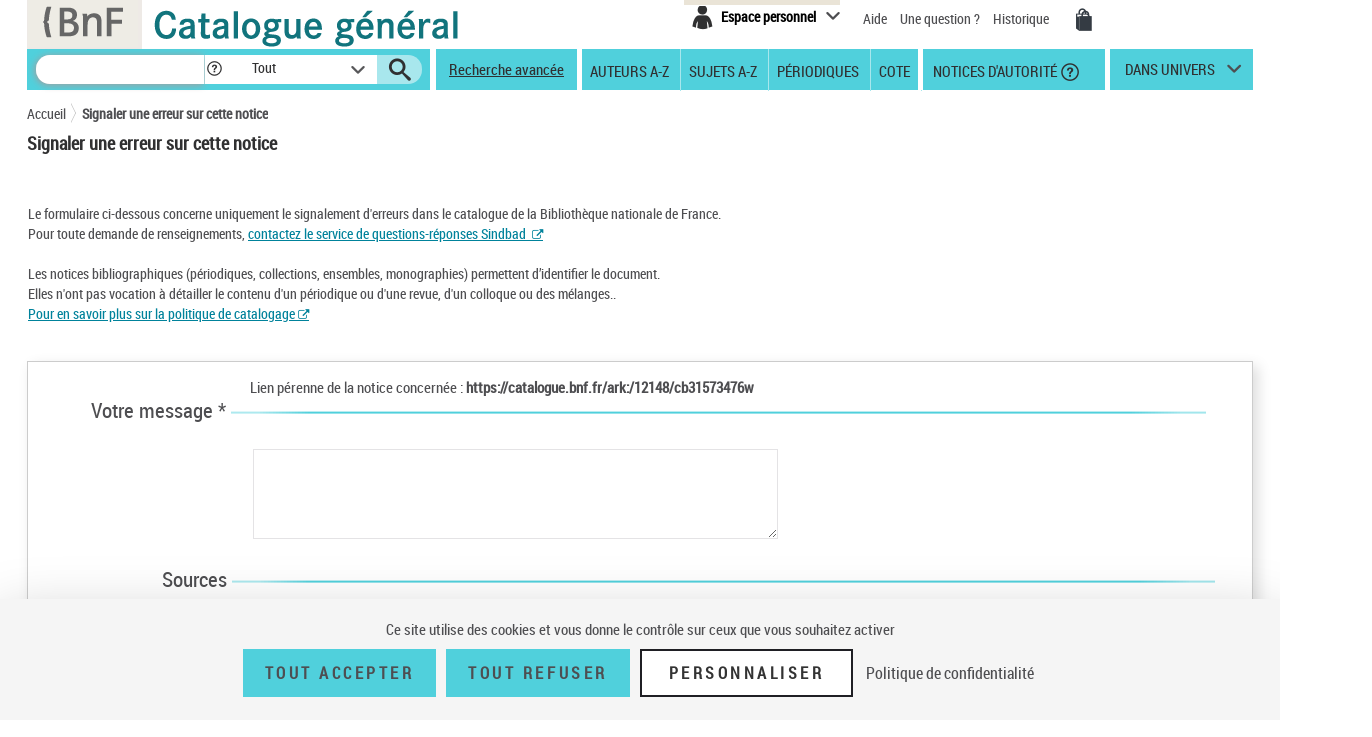

--- FILE ---
content_type: text/html;charset=utf-8
request_url: https://catalogue.bnf.fr/enrichirRectifierNotice.do?typeNoticeRectification=bib&typeNotice=M&dateNotice=1952&typeNoticecomplet=monographie&urlArk=https://catalogue.bnf.fr/ark:/12148/cb31573476w&typeDoc=texte%20imprim%EF%BF%BD%EF%BF%BD
body_size: 11409
content:





<!DOCTYPE html>
<html xmlns="http://www.w3.org/1999/xhtml" lang="fr">
	<head>
		




        <script type="text/javascript" src="/struts/js/base/jquery-2.2.4.min.js"></script>
        <!-- script type="text/javascript" src="/struts/js/base/core.min.js?s2j=4.0.1"></script -->
<script type="text/javascript" src="/struts/js/plugins/jquery.subscribe.min.js?s2j=4.0.1"></script>

<script type="text/javascript" src="/struts/js/struts2/jquery.struts2.min.js?s2j=4.0.1"></script>

<script type="text/javascript">
    $(function () {
        jQuery.struts2_jquery.version = "4.0.1";
        jQuery.scriptPath = "/struts/";
        jQuery.ajaxSettings.traditional = true;

        jQuery.ajaxSetup({
            cache: false
        });

        jQuery.struts2_jquery.require("js/struts2/jquery.ui.struts2.min.js?s2j=4.0.1");

    });
</script>

    <link id="jquery_theme_link" rel="stylesheet"
          href="/struts/themes/smoothness/jquery-ui.css?s2j=4.0.1" type="text/css"/>

		


<meta http-equiv="Content-Type" content="text/html; charset=UTF-8" />
<meta http-equiv="X-UA-Compatible" content="IE=edge" />
<meta name="viewport" content="width=device-width, initial-scale=1">
<link rel="stylesheet" type="text/css" href="/styles/bootstrap.min.css" media="all" />
<link rel="stylesheet" type="text/css" href="/styles/fonts/pictos.css" media="all" />
<link rel="stylesheet" type="text/css" href="/styles/fonts/fonts.css" media="all" />
<link rel="stylesheet" type="text/css" href="/styles/jquery.qtip.min.css" media="all" />
<link rel="stylesheet" type="text/css" href="/styles/catagen.css" media="all" />
<link rel="stylesheet" href="/styles/select2/select2.css"  />

<script type="text/javascript" src="/js/jquery.cookieBar.js"></script>

<!--[if IE]>
<link rel="stylesheet" type="text/css" href="/styles/catagen-ie.css" media="all" />
    <![endif]-->
<script type="text/javascript" src="/js/select2/select2.js"></script>

	

		
	<script type="text/javascript" src="/js/verovio-toolkit-3.10.0.min.js"></script>




	 
	<script type="text/javascript" src="/js/tacBnF.js" ></script>
	
	<script type="text/javascript">
	// TLA #51411 29/04/21
	// En dur pour test NNB=45164822 => OK
	/* La variable est en dur dans AFF_HTML.xsl pour test => OK
	   puis dans IXMsru_AFF.xsl en fonction contenu 522$p
	*/
	
	///////////////////////////
    /* Some global variables */
    ///////////////////////////
    var vrvToolkit = new verovio.toolkit();
    var zoom = 50;
    var pageHeight = 2970;
    var pageWidth =  2100;
    
	function setOptions() {
        //////////////////////////////////////////////////////////////
        /* Adjust the height and width according to the window size */
        //////////////////////////////////////////////////////////////
        
        // Attention ce n'est pas fixe !
        // console.log($(document).height());
        
        // En dur 60 000 c'est le max 
        // Sinon [Error] Parameter value 62156 for 'pageHeight' out of bounds; default is 2970, minimum 100, and maximum 60000
        // pageHeight = $(document).height() * 100 / zoom ;
        // C'est juste un Warning
        pageHeight = 60000;
        
        // console.log($(window).width()); 	=> 1 903, je ne sais pas d'où cela vient !
        
        pageWidth = $(window).width() * 100 / zoom ;
        // console.log(pageWidth);			=> 3 806, quand j'inspecte l'élément svg j'ai width="1 903 px" sûrement dû au zoom
        
        // 17/05/21 - Pour ne pas déborder
        // De façon empirique sous Firebug avec width=880px ça passe => 2x880=1760
        // pageWidth = 1760;
        // 9/06/21 pour avoir le même width pour la balise svg que dans le RISM cad 1050px
        pageWidth = 2100;
        
        
		// TLA : en entrée format "Plaine & Easie Code Input"
		// adjustPageWidth: true Ne change rien
        options = {
					inputFrom: 'pae',
                    pageHeight: pageHeight,
                    pageWidth: pageWidth,
                    scale: zoom,
                    adjustPageHeight: true
                };
        vrvToolkit.setOptions(options);
    }
	
	function loadData(data, svg_output) {
        setOptions();
        // console.log(data);
     	var svg = vrvToolkit.renderData(data + "\n", options );
		// A-t-on des infos ? : NON
		// var getLog = vrvToolkit.getLog()
		// console.log(getLog);
		
		//$("#svg_output001").html(svg);
     	svg_output.html(svg);
    }
	$(document).ready(function() {
		 $('.multiple-select select').select2();
		 
		 /* Ne fonctionne pas avec des analytiques de niveau 2 par ex NNB=43550622
		 // Affichage des incipts
		 // Un peu tordu !
		 var pos = 1;
		 // La notice principale
		 var sPos = '000';
		 
		 
		 do {
			 if (window['paeIncipit' + sPos] != "") {
			 	loadData(window['paeIncipit' + sPos], $('#svg_output' + sPos));
		 	 }	
			 pos++;
			 sPos = ("0000" + pos).substr(-3);
			 // Pourquoi paeIncipit041 n'est pas définie pour NNB=39750565 sur la PFC ?
			 // pb. sûremement avec le premier cractère 522$p guillement au lieu de quote quote ! => mise en place dans xsl de replaceCharsInString()
			 // il y en a aussi un autre avant F4.B8A.
			 // Dans les autres incipits de cette NNB je n'ai pas cette anomalie !
			 console.log(sPos);
		 } while ( typeof(window['paeIncipit' + sPos]) !== 'undefined' )
		 */
		
		 // J'ai l'mpression que le - pose des pbs dans les noms de variables => n
		 // paeIncipitn1, 2 ...			Les 522$p de la notice principale
		 // paeIncipit_an1, 2 ...  		Les 522$p de l'analytique de niveau 1 a
		 // paeIncipit_a_bn1, 2 ...  	Les 522$p de l'analytique de niveau 2 a.b
			 
		// console.log("Les 522$p de la notice principale");
		var num522p = 1;
		do {	 
			if (typeof(window['paeIncipitn' + num522p]) !== 'undefined' ) {
		 		// console.log("Num522p = " + num522p);
		 		loadData(window['paeIncipitn' + num522p], $('#svg_outputn' + num522p));
		 		num522p++;
		 	}	
		} while ( typeof(window['paeIncipitn' + num522p]) !== 'undefined' )
			 
		
		// console.log("Les 522$p des analytiques de niveau 1");
		var numAnlNiv1 = 1;
		do {
			num522p = 1;
			do {	 
				if (typeof(window['paeIncipit_' + numAnlNiv1 + 'n' + num522p]) !== 'undefined' ) {
					if (window['paeIncipit_' + numAnlNiv1 + 'n' + num522p] != "") {
					     loadData(window['paeIncipit_' + numAnlNiv1 + 'n' + num522p], $('#svg_output_'  + numAnlNiv1 + 'n' + num522p));
					 }
					// console.log("Niv1/Num522p = " + numAnlNiv1 + '/' + num522p);
					num522p++;
				}	
			} while ( typeof(window['paeIncipit_' + numAnlNiv1 + 'n' + num522p]) !== 'undefined' )
			num522p = 1;
			numAnlNiv1++;	
			
		} while ( typeof(window['paeIncipit_' + numAnlNiv1 + 'n' + num522p]) !== 'undefined' )
			
		var nbAnalytiquesNiv1 = numAnlNiv1 - 1;	
			
		// console.log("Les 522$p des analytiques de niveau 2");
		var numAnlNiv1 = 1;
		var numAnlNiv2 = 1;
		do {
			num522p = 1;
			do {	 
				do {
					if (typeof(window['paeIncipit_' + numAnlNiv1 + '_' + numAnlNiv2 + 'n' + num522p]) !== 'undefined' ) {
						if (window['paeIncipit_' + numAnlNiv1 + '_' + numAnlNiv2 + 'n' + num522p] != "") {
						     loadData(window['paeIncipit_' + numAnlNiv1 + '_' + numAnlNiv2 + 'n' + num522p], $('#svg_output_'  + numAnlNiv1 + '_' + numAnlNiv2 + 'n' + num522p));
						 }
						// console.log("Niv1_Niv2/Num522p = " + numAnlNiv1 + '_' + numAnlNiv2 +'/' + num522p);
						num522p++;
					}
					
				// On itere sur toutes les 522$p de l'analytique de niveau 2	
				} while ( typeof(window['paeIncipit_' + numAnlNiv1 + '_' + numAnlNiv2 + 'n' + num522p]) !== 'undefined' )
					
				// Passage à l'analytique de niveau 2 suivante	
				num522p = 1;
				numAnlNiv2++;
			
			// On itere ...	
			} while ( typeof(window['paeIncipit_' + numAnlNiv1 + '_' + numAnlNiv2 + 'n' + num522p]) !== 'undefined' )
				
			// Passage à la première (numAnlNiv2 = 1) analytique de niveau 2 de l'analytique de niveau 1 suivante (numAnlNiv1++) 	
			num522p = 1;
			numAnlNiv1++;
			numAnlNiv2 = 1;
			
		// TLA #55576 12/07/21	
		} while (numAnlNiv1 <= nbAnalytiquesNiv1)	
			
	});
</script>



<link rel="icon" type="image/png" href="/images/icones/icone_CG.png" />

<!--[if IE]><link rel="shortcut icon" type="image/x-icon" href="/images/icones/favicon.ico" /><![endif]-->

<meta property="og:title" content="BnF Catalogue g&eacute;n&eacute;ral" />
<meta property="og:type" content="website" />
<meta property="og:image" content="https://catalogue.bnf.fr/images/bnf-catalogue-vignette-facebook.png" />
<meta property="og:url" content="https://catalogue.bnf.fr" />
<meta property="og:description" content="Plus de 13 millions de notices bibliographiques (imprim&eacute;s, documents sonores, ressources &eacute;lectroniques, manuscrits, objets...) et pr&egrave;s de 5 millions de notices d'autorit&eacute; (personnes, collectivit&eacute;s, &oelig;uvres, noms communs, noms g&eacute;ographiques, marques ... )" />




	 
	<script type="text/javascript" src="/js/tacBnF.js" ></script>	 


<title>
	Signaler une erreur sur cette notice | BnF Catalogue g&eacute;n&eacute;ral 
</title>


		 		 

		 <link rel="stylesheet" type="text/css" href="/styles/historique_rech.css" media="all" />
		 <link rel="stylesheet" type="text/css" href="/styles/suggestionAcquisition.css" media="all" />
		<!--<link rel="stylesheet" type="text/css" href="/styles/catagen.css" media="all" />
		<link rel="stylesheet" type="text/css" href="/styles/rech_av.css" media="all" />
		<link rel="stylesheet" type="text/css" href="/styles/rech_auteurs.css" media="all" />
		<link rel="stylesheet" type="text/css" href="/styles/rech_periodique.css" media="all" />
		<link rel="stylesheet" type="text/css" href="/styles/rech_sujets.css" media="all" />
		<link rel="stylesheet" type="text/css" href="/styles/notice.css" media="all" />   -->			
	</head>
	<body>
		<div class="container">
			<!-- Entete -->
			<a href="#main" class="evitement">Aller au contenu</a>
			<div id="header">
				








<header role="banner">
	<input type="hidden" id="modeAdcat"  value="false"/>
	<input type="hidden" id="enqueteUrlActive"  value="false"/>
	<input type="hidden" id="enqueteUrlAccueil"  value="http://ns201.askia.com/WebProd/cgi-bin/askiaext.dll?Action=StartSurvey&amp;SurveyName=3277_BnF&amp;Source=1"/>
	<input type="hidden" id="enqueteUrlRecherche"  value="http://ns201.askia.com/WebProd/cgi-bin/askiaext.dll?Action=StartSurvey&amp;SurveyName=3277_BnF&amp;Source=2"/>
	<input type="hidden" id="enqueteUrlResultat"  value="http://ns201.askia.com/WebProd/cgi-bin/askiaext.dll?Action=StartSurvey&amp;SurveyName=3277_BnF&amp;Source=3"/>
	<input type="hidden" id="enqueteUrlNotice"  value="false"/>
	
	<!-- Entete -->
	<nav aria-label="Barre du haut de page" class="row">
	

		<!-- Logos -->
		<div class="col-lg-6 conv-col-md-6">
			<table class="headerclass" role="presentation" > 
				<tr>
					<td class="colorgrey">					
				<a href="https://www.bnf.fr" target="_blank" class="lien-logo" data-toggle="tooltip" data-placement="bottom" data-title-perso="Acc&egrave;s au site de la Biblioth&egrave;que nationale de France" rel="tooltip" onclick="clickXiti('N', 'page.headerAccueil.clic.xiti.BnFLogo');" >
					<img src="/images/Logo_BNF_Web.png" alt="BnF&nbsp;(nouvelle fen&ecirc;tre)" class="logobnf"/>
				</a>					
					</td>
					<td>
					<h1>
						<a class = "retour-acceuil" href="/" data-toggle="tooltip" data-placement="bottom" data-title-perso="Retour &agrave; la page d'accueil du Catalogue g&eacute;n&eacute;ral" rel="tooltip" onclick="clickXiti('N', 'CCALogo');" >
							<img src="/images/Logo_Catalogue-general_Web.png" alt="Catalogue G&eacute;n&eacute;ral" class="logoTet" />
						</a>
					</h1>
					</td>
					<!--td>
						<a style="visibility:hidden;" href="https://achatsreproduction.bnf.fr/views/vel/mon_panier.jsf" class="pictos"><i class="icon-panier" data-icon="&#xe60a;">Mes demandes de reproduction</i></a>
					</td-->
					
				</tr>
			</table>
		</div>
		
		<!-- Menu transverse -->
		<div class="col-lg-6 conv-col-md-6-bis text-right">
			<div class="menu-transverse" >
			<ul>
			 	<!--li>
				<a target="_blank" href="https://s1.sphinxonline.net/surveyserver/s/VPCMN/BNF2023/catalogue-general.htm" class="lienAide" style="line-height:38px;color:red;" onclick="clickXiti('N', 'enquetebnf');" >
						Participez &agrave; l'enqu&ecirc;te &quot;La BnF et vous&quot;
						<span class="hors-viewport">Participez &agrave; l'enqu&ecirc;te &quot;La BnF et vous&quot;</span>
				</a>
					&nbsp;&nbsp;
				</li--> 	
				
				<li>			
					

	
<div class="espace-perso">
	<button aria-expanded="false" aria-controls="espacePerso" aria-labelledby="espacePersonnelLabel" class="espace-perso-int2"> 
		<span class="pictos">
			<i aria-hidden="true" class="icon-espace" title="Espace personnel" data-icon="&#xe60e;"></i>
		</span>
		<span id="espacePersonnelLabel" class="text">Espace personnel</span>
	</button>
	<div id="espacePerso" class="espace-perso-layer">
		<p>
		 Utilisez votre espace personnel pour :<br>
		</p>
		<ul>
			<li>		
				&nbsp;&nbsp;<strong>Réserver</strong> vos places et documents sur &nbsp;&nbsp;le site François-Mitterrand.<br>
			</li>
			<li>
				
					&nbsp;&nbsp;<strong>Réserver</strong> vos documents sur les sites &nbsp;Richelieu, Arsenal, Opéra.<br>
				
			</li>
			<li>
				&nbsp;&nbsp;<strong>Ajouter</strong> vos notices et les classer.<br>
			</li>
			
 				
				<li>
					&nbsp;&nbsp;<strong>Voir</strong> vos achats de reproductions.
				</li>
<!-- 				-->
			
		</ul>
		<form method="POST" name="auth" action="/Connecter?/enrichirRectifierNotice.do?typeNoticeRectification=bib&typeNotice=M&dateNotice=1952&typeNoticecomplet=monographie&urlArk=https://catalogue.bnf.fr/ark:/12148/cb31573476w&typeDoc=texte%20imprim%EF%BF%BD%EF%BF%BD"target="_top">
			<button role="link"
				onClick="clickXiti('A', 'connectionEspacePerso');this.form.submit();">
				Se connecter
			</button>
		</form>
	</div>
</div>

<script type="text/javascript">
function myReferer(typeBouton){
	var locationRef= location;
	var hostname = locationRef.protocol + "//" + locationRef.host;
	var uri = locationRef.href.replace(hostname, "");
	var result = document.getElementById(typeBouton).href = document.getElementById(typeBouton).href + encodeURIComponent(uri);
	
}
</script>
				</li>			
				
				<li>			
					<a href="https://catalogue.bnf.fr/aide/" class="lienAide" style="line-height:38px;" onclick="clickXiti('N', 'aideGeneral');" >
<!-- 						<i aria-hidden="true" class="icon-aidec" title="Aide &agrave; la consultation du catalogue" data-icon="&#xe60c;"></i>
 -->
 						<span aria-hidden="true" >Aide</span>
					<span class="hors-viewport">Aide &agrave; la consultation du catalogue</span>
					</a>
				</li>
				<li>				
					<a href="/question.do" class="lienUneQuestion" style="line-height:38px;">
						Une question ?
					</a>
				</li>
				<!--lien historique-->
				<li>
					<a href="/historiqueRecherche.do" class="lienHistorique" style="line-height:38px;">
						Historique
					</a>
				</li>
				<!--				
				<a style="visibility:hidden;" href="https://catalogue.bnf.fr/aide/" class="lienAide">
 						Aide
					<span class="hors-viewport">Aide &agrave; la consultation du catalogue</span>
				</a> -->	
				<!-- <a style="visibility:hidden;" href="https://achatsreproduction.bnf.fr/views/vel/mon_panier.jsf" class="pictos"><i class="icon-panier" title="Panier" data-icon="&#xe60a;"></i></a> -->
				<li>
					<a href="https://achatsreproduction.bnf.fr/views/vel/mon_panier.jsf" class="pictos" onclick="clickXiti('N', 'panierMarchand');" ><i class="icon-panier" data-icon="&#xe60a;" aria-hidden="true"></i><span class="hors-viewport">Mes demandes de reproduction</span></a>
				</li>
			</ul>
				<a role="button" href="#" class="pictos" style="display:hidden;visibility:hidden;"></a>
						
				<!-- <a href="accueil.aide.biblio.lien1" target="_blank" class="pictos" onclick="clickXiti('N', 'poserUneQuestion');">
					<i aria-hidden="true" class="icon-aideb" title="Poser une question &agrave; un biblioth&eacute;caire (service SINDBAD)" data-icon="&#xe60b;"></i>
					<span class="hors-viewport">Poser une question &agrave; un biblioth&eacute;caire (service SINDBAD)(nouvelle fen&ecirc;tre)</span>
				</a> -->				
				
				<!-- Menu langues -->
								
			</div>
		</div>
		
	</nav>		
</header>

<script type="text/javascript">
xitiBase = "ACCUEIL::EnrichirRectifierNotice";

</script>

<div class="row">
	<nav aria-label="Barre des recherches" id="menu">
		<div class="recherche">
			<form id="rechercher" name="rechercher" action="/rechercher.do;jsessionid=93D602D5B66262BB758FF1EB8CB920D2" method="get" role="search">
				<input type="text" name="motRecherche" size="100" maxlength="200" value="" id="rechercher_motRecherche" title="Recherche" aria-label="Recherche"/>
				<a href="#" role="button" class="pictos picto-help" data-toggle="tooltip" data-placement="top" data-title-perso="Pour rechercher une expression exacte, saisissez les termes recherch&eacute;s entre guillemets. Exemple : &quot;le rouge et le noir&quot;" rel="tooltip" style="background: #fff none repeat scroll 0 0; margin-left:-2px;">
					<i class="icon-help" style="margin-left:2px;" title="" data-icon="&#xe602;"></i>
				</a>
				<div class="skin-select">
					<select name="critereRecherche" id="rechercher_critereRecherche" title="Dans" aria-label="Dans">
    <option value="0">Tout</option>
    <option value="1">Gallica</option>
    <option value="2">Haut-de-jardin</option>
    <option value="3">Salle Ovale</option>


</select>


					
					<!-- select name="search-sel" id="search-sel">
						<option value="0">Tous</option>
					</select -->
					<span class="selecttext"></span><span class="select-arrow"></span>
				</div>
				
				<input type="hidden" name="depart" value="0" id="rechercher_depart"/>	
				<input type="hidden" name="facetteModifiee" value="ok" id="rechercher_facetteModifiee"/>
				<button type="submit" id="rechercher_0" value="Submit" class="pictos">
<i class="icon-search" aria-hidden="true" title="Lancer la recherche" data-icon="&#xe609;"></i>
					<span class="hors-viewport">Lancer la recherche</span>
</button>

			</form>



		</div>
		
		<span class="tetiereSpanBarre"  >&nbsp&nbsp</span>
		
		
		<a class="lien-avancee" href="/recherche-avancee.do?pageRech=rav" onclick="clickXiti('N', 'rechercheAvancee');" >
		Recherche avancée</a>
		
		<div class="menu">
		   <div class="skin-select-menu skin-select">
			<button class="selecttext" tabindex="0" aria-expanded="false" aria-controls="rechGidListe" id="rechGidees"><span>Recherches ciblées</span> <span>Autres recherches</span></button>
			<div>
				<ul id="rechGidListe">
					<li class="hide-large" role="presentation">Recherches ciblées</li>
					<li>
						<a href="/recherche-auteurs.do?pageRech=rau" title="Feuilleter la liste des auteurs et consulter la liste des notices bibliographiques qui leur sont liées." onclick="clickXiti('N', 'rechercheAuteurAZ');" >Auteurs A-Z</a>
					</li>
					<li>
						<a href="/recherche-sujets.do?pageRech=rsu" title="Feuilleter la liste des sujets et les notices bibliographiques qui leur sont li&eacute;s." onclick="clickXiti('N', 'rechercheSujetAZ');" >Sujets A-Z</a>
					</li>
					<li>
						<a href="/recherche-periodiques.do?pageRech=rpe&filtre=1" title="Feuilleter la liste des titres de p&eacute;riodiques ou combiner diff&eacute;rents crit&egrave;res de recherche." onclick="clickXiti('N', 'recherchePeriodique');" >Périodiques</a>
					</li>
					<li class="itemCote" >
						<a href="/recherche-cote.do?pageRech=rco" title="Rechercher un document directement par sa cote pour pouvoir le consulter." onclick="clickXiti('N', 'rechercheCote');" >Cote</a>
					</li>
					<li>
						<a href="/recherche-autorite.do?pageRech=rat" title="Rechercher des notices de personnes, collectivit&eacute;s, &oelig;uvres, noms communs, noms g&eacute;ographiques, marques, et de la Classification d&eacute;cimale Dewey." onclick="clickXiti('N', 'rechercheDAutorite');" >&nbsp;Notices d'autorité</a>
						<a href="#" role="button" class="pictos picto-help boldno" data-toggle="tooltip" data-placement="top" data-title-perso="Rechercher des notices de personnes, collectivit&eacute;s, &oelig;uvres, noms communs, noms g&eacute;ographiques, marques, et de la Classification d&eacute;cimale Dewey." rel="tooltip"><i class="icon-help help-autorite" title="" data-icon="&#xe602;"></i></a>
					</li>
				</ul>
			</div>
			</div>
		</div> 
		<div class="univers">
			
			<a href="#" title="dans univers">
				dans univers</a>
			</li>
			<div class="univers-layer">
				<ul>
					<li class="hide-large" role="presentation">Dans les univers</li>
					<li><a href="/recherche-uni-jeun.do?pageRech=ruj" title="Rechercher dans les collections destin&eacute;es &agrave; la jeunesse (livres, p&eacute;riodiques, documents audiovisuels, etc.)." onclick="clickXiti('N', 'rechercheUniversJeunesse');" >jeunesse</a></li>
					<li><a href="/recherche-uni-images-cartes.do?pageRech=imc" title="Rechercher dans les collections destin&eacute;es aux images et cartes (livres, p&eacute;riodiques, documents audiovisuels, etc.)." onclick="clickXiti('N', 'rechercheUniversCartesEtImages');" >images et cartes</a></li>
					<li><a href="/recherche-uni-musique.do?pageRech=mus" title="Rechercher dans les collections destin&eacute;es &agrave; la musique (livres, p&eacute;riodiques, documents audiovisuels, etc.)." onclick="clickXiti('N', 'rechercheUniversMusique');" >musique</a></li>
				</ul>
			</div>
		</div>
	</nav>
</div>


			</div>
			<!-- Tiles to load the content of the layout -->
			




	

<div>
	<div class="space"></div>
	<!-- Fil d'Ariane-->

	<div class="ariane">
		


<!-- import du CSS pour la cookie bar -->
<link rel="stylesheet" type="text/css" href="/styles/cookieBar.css" media="all" />

<nav aria-label="Fil d’ariane" id="filAriane" class="filAriane">

<ul>
	<li><a href="/">Accueil</a></li>

	<!--&nbsp;&gt;&nbsp; --> 
	
	<li>
	
		<a href="/enrichirRectifierNotice.do?typeNoticeRectification=bib&amp;typeNotice=M&amp;dateNotice=1952&amp;typeNoticecomplet=monographie&amp;urlArk=https://catalogue.bnf.fr/ark:/12148/cb31573476w&amp;typeDoc=texte%20imprim%EF%BF%BD%EF%BF%BD" id="noeud-1" onclick="clickXiti('N', 'FilAriane-Signaler une erreur sur cette notice');">
			Signaler une erreur sur cette notice
		</a> 
	</li>
<!--  <span>Résultats de recherche simple</span> -->
</ul>
</nav>

<script type="text/javascript">

</script>
	
	</div>

	<div class="titrepageH titreSuggestion">
		<h1>Signaler une erreur sur cette notice</h1>
	</div>


</div>
<div class="row">
	<div class="col-lg-12 conv-col-md-12">
		<div class="adv-search">
			<p>
		
			<table role="presentation">
			<tr>
			
				
					<td style="padding-right:4em;">
					
					Le formulaire ci-dessous concerne uniquement le signalement d'erreurs dans le catalogue de la Bibliothèque nationale de France.</br>
					
					Pour toute demande de renseignements,
					
										
					<a href="https://www.bnf.fr/fr/une-question-pensez-sindbad" class="lienQuestion lien-ext" aria-label="contactez le service de questions-réponses Sindbad (nouvelle fenêtre)" target="_blank">contactez le service de questions-réponses Sindbad</a></br></br>
					
					
					Les notices bibliographiques (périodiques, collections, ensembles, monographies)
					
					
					permettent d’identifier le document.</br>
					
					Elles n'ont pas vocation à 
					
					
					détailler le contenu d'un périodique ou d'une revue, d'un colloque ou des mélanges..										 </br>
					
					
					 <a href="https://www.bnf.fr/fr/professionnels/catalogage_pratiques_bnf/a.politique_catalogage_html" class="lienQuestion lien-ext" aria-label="Pour en savoir plus sur la politique de catalogage  (nouvelle fenêtre)" target="_blank">Pour en savoir plus sur la politique de catalogage </a>

					</td>
	
				
			</tr>
			
			
			
			
			</table>
			
			
			
			
			</br>
				
			</p>
			<div class="space"></div>

		</div>
	</div>
</div>

<div class="pageFormulaireSuggestion pageFormulaireEnrichir">

	<!-- titre -->

	<form action="javascript:void(0);" id="suggestionForm" method="post" enctype="multipart/form-data"
		class="">
		<tr style="display:none;">
  <td colspan="2">
<input type="hidden" name="ithar" value="" id="ithar"/>  </td>
</tr>


		<!-- initialisation des paramètre caché -->
		<input type="hidden" name="typeNoticeRectification" value="bib" />
		<input type="hidden" name="typeNotice" value="M" />
		<input type="hidden" name="typeDoc" value="texte imprim��" />
		<input type="hidden" name="urlArk" value="https://catalogue.bnf.fr/ark:/12148/cb31573476w" />
		<input type="hidden" name="dateNotice" value="1952" />
		<input type="hidden" name="typeNoticecomplet" value="monographie" />
		 
		<input type="hidden" name="stockDL23" value="false" />
		
		<input type="hidden" name="sicilae" value="false" />

		<!-- Le message -->
		<div class="saisieSuggestion">
			<div class="blocSuggestion">
				<div class="suggestionInfoComplementaire">
					Lien pérenne de la notice concernée : <strong>https://catalogue.bnf.fr/ark:/12148/cb31573476w</strong>
				</div>
			</div>
			<!-- titre Votre suggestion -->
			<div class="titre" style="display: block;">
				<h1>
					Votre message * 
					<img class="suggestionImg" alt="" src="../images/notice_contenu_trait2.gif">
				</h1>
			</div>
			<div class="blocSuggestion">
				<div class="suggestionInfoComplementaire">
					<table role="presentation">
						<tr>
							<td>
								<!-- <label for="infoComplementaire">Informations complémentaires</label> --> 
								
								<tr>
    <td class="tdLabel"></td>
    <td 
            class="tdInput"            
><textarea name="message" cols="" rows="" id="message" maxlength="800"></textarea></td>
</tr>


							</td>
						</tr>
					</table>
				</div>
			</div>
			<div class="alert alert-danger" style="display:none;margin-left:1em;" id="errorSaisieSuggestion"></div>
		</div>
		
		
		<!-- Source -->		
		<div class="saisieSuggestion">

			
			<!-- titre Votre suggestion -->
			<div class="titre" style="display: block;">
				<h1 style="margin-left:6.4em;">
					Sources
					<img class="suggestionImgSource" alt="" src="../images/notice_contenu_trait2.gif">
				</h1>
			</div>
			
			
			
			
			<div class="text" style="display: block;">
				Merci d'indiquer une source (référence bibliographique ou autre). Un justificatif pourra vous être demandé ultérieurement par courriel.
			</div>

	

			<div class="blocSuggestion">
				<div class="suggestionInfoComplementaire">
					<table role="presentation">
						<tr>
							<td>
								<!-- <label for="infoComplementaire">Informations complémentaires</label> --> 
								
									
								<tr>
    <td class="tdLabel"></td>
    <td 
            class="tdInput"            
><textarea name="source" cols="" rows="" id="source" maxlength="800"></textarea></td>
</tr>


							</td>
						</tr>
					</table>
				</div>
			</div>
	<!-- 
			<div style="margin-bottom:11em;">
			</div>
	 -->
	 		
	<div>
			<table style="width: 85%;margin-left:4em;display:none;" role="presentation">
						<tr>
						<!-- tes champs -->
						</tr><tr>
							<td colspan="2"><b>Pièce(s) jointes : </b></td>
						</tr><tr>
							<td><input type="file" id="piece_jointe_1" name="piece_jointe[]"/><input type="hidden" name="MAX_FILE_SIZE_1" /></td>
							<td><input type="button" name="ajouter" id="ajouter" value="Ajouter"/></td>
						</tr>
						<tr>
		
						</tr>
						<!-- <tr>
							<td colspan="2"><input type="submit" name="valider" id="valider" value="Envoyer"/></td>
						</tr> -->
			
			</table>
		
			</div>
			<!-- <div class="space2">   <div visibility = "hidden" > </div></div>
			<div class="space"><div visibility = "hidden" >  </div></div> -->
			

			<div class="alert alert-danger" style="display:none;margin-left:1em;" id="errorSaisieSuggestion"></div>
		</div>
		
		
		
		

		<div class="saisieCoordonnee">


			<!-- titre Votre suggestion -->
			<div class="titre" style="display: block;">
				<h1>
					
					Vos coordonnées
					<img class="suggestionImg" alt="" src="../images/notice_contenu_trait2.gif">
				</h1>
			</div>

			

			<div class="blocCoordonnee">
				<div class="layer">
						<fieldset class="colonneLeft">

						<table role="presentation">
							<tr>
								<td>
									<label for="nom">Nom * </label> 
									<input type="text" name="nom" id="nom" placeholder="" size="35" maxlength="100" value="" />
								</td>

							</tr>
							<tr>
								<td>
									<label for="prenom">Prénom * </label> 
									<input type="text" name="prenom" id="prenom" placeholder="" size="35" maxlength="100" value="" />
								</td>
							</tr>
							<tr>
								<td>
									<label for="courriel">Courriel * </label> 
									<input type="text" name="courriel" id="courriel" placeholder="" size="35" maxlength="100" value="" />
								</td>
							</tr>
							
						</table>
						
						
						
						</fieldset>
						
						<fieldset class="colonneRight" >
						
						<div>
						
						</br>
						</br>
						</br>
						</br>
						</br>
						
						</div>
						
						
						
						</fieldset>
						
						
				</div>
			</div>
			
			<div class="alert alert-danger" style="display:none;" id="errorSaisieCoordonnee"></div>
			
		</div>

		<input type="hidden" name="pj1" value="" />


		<div class="boutons">
			
			<span class="input input-submit">
				<input type="submit" value="Envoyer" onclick="clickXiti('N', 'Envoie suggestion');">
			</span>
		</div>
	</form>
				
		



	 
	 	
		
<!-- Popin de message d'information en cas d'un clic pour voir la sélection sans case cochée -->
				<div class="modal fade bs-example-modal-sm" id="modalErreurSelection" tabindex="-1" role="dialog" aria-labelledby="modalErreurSelectionLabel" aria-hidden="true">
					<div class="modal-dialog modal-md conv-modal-sm">
						<div class="modal-content">
							<div class="modal-header">
								<div class="bandeau-couleur2">
									<a role="button" href="#" class="close" data-bs-dismiss="modal">
										<img src="/images/close_popin.png" alt="Fermer">
									</a>
									<h1 class="modal-title" id="modalErreurSelectionLabel">Information</h1>
								</div>
							</div>
							<div class="modal-body">
								<div class="row-modal">
									<p>Veuillez sélectionner au moins une notice dans la liste de résultats.</p>
								</div>
							</div>
						</div>
					</div>
				</div>


</div>



<script type="text/javascript">









jQuery("#suggestionForm").submit(function(e){
	e.preventDefault();
	jQuery("#errorSaisieSuggestion").hide();
	jQuery("#errorSaisieCoordonnee").hide();
	//alert("clique envoyé");
	
	/*initialisation des variables*/
	var okPourEnvoie = true;
	
	var message = jQuery("textarea#message").val();
	var source = jQuery("textarea#source").val();
	
	var nom = jQuery("input#nom").val();
	var prenom = jQuery("input#prenom").val();
	var courriel = jQuery("input#courriel").val();
	var nCarte = jQuery("input#nCarte").val();
	
	
	
	/* verification de email*/
	if(courriel != '')
	{
	var regexemail = /^[a-zA-Z0-9._-]+@[a-z0-9._-]{2,}\.[a-z]{2,4}$/;
	var courrielOk = regexemail.test(courriel);
	//alert(courriel);
	//alert(courrielOk);
	if(!courrielOk)
	{
		/*erreur*/
		//alert('erreur email');
		jQuery("#errorSaisieCoordonnee").text("Courriel invalide");
		jQuery("#errorSaisieCoordonnee").show();
		okPourEnvoie = false;
		return false;
	}
	}
	
	/*Verification au moin un champs remplis*/
	if(message == '')
	{
		
		jQuery("#errorSaisieSuggestion").text("Le message est obligatoire");
		jQuery("#errorSaisieSuggestion").show();
		
		okPourEnvoie = false;
	}
	
	if(nom == '' || prenom == '' || courriel == '')
	{
		/* erreur coordonnee*/
		//alert('erreur coordonnee');
		jQuery("#errorSaisieCoordonnee").text("Les champs avec * sont obligatoires");
		jQuery("#errorSaisieCoordonnee").show();
		okPourEnvoie = false;
	}

	if(okPourEnvoie)
	{
		submitForm(this);		
	}else{
		return false;
	}
});


function submitForm(form){
	
	/* Upload 1er fichier */
	/*   var formData = new FormData(jQuery("#uploadFichier")[0]);
		jQuery.ajax({
		    url: "/userImage.do;jsessionid=93D602D5B66262BB758FF1EB8CB920D2",
		   	data: formData,
		   	type: "POST",
		    async: false,
		    processData: false,
		    contentType: false,
		   	success: function(data)
		   	{
		   		return false;
		   	}
		   	
		}).done(function( msg ) {

			return false;
		}); */
	
		/* Upload 2eme fichier */
	/* 	  var formData1 = new FormData(jQuery("#uploadFichier1")[0]);
			jQuery.ajax({
			    url: "/userImage.do;jsessionid=93D602D5B66262BB758FF1EB8CB920D2",
			   	data: formData1,
			   	type: "POST",
			    async: false,
			    processData: false,
			    contentType: false,
			   	success: function(data)
			   	{
			   		return false;
			   	}
			   	
			}).done(function( msg ) {

				return false;
			}); */
			
			
			/* Upload 3eme fichier */
		/* 	  var formData2 = new FormData(jQuery("#uploadFichier2")[0]);
				jQuery.ajax({
				    url: "/userImage.do;jsessionid=93D602D5B66262BB758FF1EB8CB920D2",
				   	data: formData2,
				   	type: "POST",
				    async: false,
				    processData: false,
				    contentType: false,
				   	success: function(data)
				   	{
				   		return false;
				   	}
				   	
				}).done(function( msg ) {

					return false;
				}); */
			
	
		/* upload  */		
		/* document.getElementById('uploadFichier').target = 'my_iframe'; //'my_iframe' is the name of the iframe
        //document.getElementById('my_form').submit();
        var callback = function () {
            if (successFunction)
                successFunction();
            $('#my_iframe').unbind('load', callback);
        };

        $('#my_iframe').bind('load', callback);
        $('#hfParam').val('id:1');

        $('#uploadFichier').submit();
        //$("#my_form").trigger("submit");	
		 */
		 
        /* upload 1 */		
		/* document.getElementById('uploadFichier1').target = 'my_iframe1'; //'my_iframe' is the name of the iframe
        //document.getElementById('my_form').submit();
        var callback = function () {
            if (successFunction)
                successFunction();
            $('#my_iframe1').unbind('load', callback);
        };

        $('#my_iframe1').bind('load', callback);
        $('#hfParam1').val('id:1');

        $('#uploadFichier1').submit();
        //$("#my_form").trigger("submit");
         */
        
        /* upload 2 */		
		/* document.getElementById('uploadFichier2').target = 'my_iframe2'; //'my_iframe' is the name of the iframe
        //document.getElementById('my_form').submit();
        var callback = function () {
            if (successFunction)
                successFunction();
            $('#my_iframe2').unbind('load', callback);
        };

        $('#my_iframe2').bind('load', callback);
        $('#hfParam2').val('id:1');

        $('#uploadFichier2').submit();
        //$("#my_form").trigger("submit");
         */
				
	/* alert('toto +  ' + form.values) ; */
	
	var formInput=jQuery(form).serializeJSON();
	
	  /* alert(JSON.stringify(formInput)) ; */  
	 /* alert(escape(JSON.stringify(formInput))) ;  */
	
	   /*  data: "jsonForm="+escape(JSON.stringify(formInput)), */	/*encodeURIComponent( )  */
	 
	jQuery.ajax({
	    url: "/sendEnrichirRectifierNoticeJSON.do;jsessionid=93D602D5B66262BB758FF1EB8CB920D2",
	 
	   data: "jsonForm="+encodeURIComponent(JSON.stringify(formInput)),
	    contentType: "application/json",
		dataType: "json"
	}).done(function( msg ) {
		/* alert(msg); */
		window.location.href="/sendEnrichirRectifierNotice.do;jsessionid=93D602D5B66262BB758FF1EB8CB920D2?"+msg+"statutEnvoie=true";
	});
	  
	 
}

 
 
/*
non utilisé il me semble
*/ 
jQuery("#Upload").click(function(e){
	/* alert("upload"); */
	  var formData = new FormData(jQuery("#uploadFichier")[0]);
	jQuery.ajax({
	    url: "/userImage.do;jsessionid=93D602D5B66262BB758FF1EB8CB920D2",
	   	data: formData,
	   	type: "POST",
	    async: false,
	    processData: false,
	    contentType: false,
	   	success: function(data)
	   	{
	   		return false;
	   	}
	   	
	}).done(function( msg ) {

		return false;
	});
	
});



/* Gestion des selects */
jQuery("div.pageFormulaireSuggestion .layer .skinSelect select").each(function(){  
	var val = jQuery(this).find("option[selected='selected']").text();
    if (val=="") {val = jQuery(this).find("option:selected").text();}
    jQuery(this).next(".selecttext").text(val);  
    jQuery(this).change(function(){  
        var val = jQuery(this).find("option:selected").text();  
        jQuery(this).next(".selecttext").text(val);  
    }); 
});





</script>

			
			<div id="footer">
				


<div class="hautpage">
	<a href="#header" class="pictos">
		<i class="icon-haut" title="Haut de page" data-icon="&#xe61b;" aria-hidden="true"></i>
		<span class="hors-viewport">Haut de page</span>
	</a>
</div>
<footer role="contentinfo">
	<div class="col-lg-12 conv-col-md-6 conv-col-md-offset-1">
		<ul>
		
			<li><a href="/conditions.do" onclick="clickXiti('N', 'conditionCG');" >Conditions générales d'utilisation</a> <span aria-hidden="true"> |</span></li>  
			<li><a href="/a-propos.do" onclick="clickXiti('N', 'aPropos');" >A propos</a> <span aria-hidden="true"> |</span></li>
			<li><a href="/plan-site.do" onclick="clickXiti('N', 'planSite');" >Plan du site</a> <span aria-hidden="true"> |</span></li>
		    <li><a href='https://www.bnf.fr/fr/outils/a.ecrire.html' onclick="clickXiti('N', 'ecrireALaBnF');" target="_blank" title="Écrire à la BnF (nouvelle fenêtre)"/>Écrire à la BnF</a> <span aria-hidden="true"> |</span></li>
			<li><a href="/accessibilite.do" onclick="clickXiti('N', 'accessibiliteCG');" >Accessibilité (non conforme)</a> <span aria-hidden="true"> |</span></li>
		    <!--li>
		    	<a role="button" href="#" onclick="tarteaucitron.userInterface.openPanel();" >
		    	Configurer les cookies</a>
		    	<span aria-hidden="true"> |</span>
		    </li-->
				    
			<li>V 22.1.0</li>
		</ul>
	</div>
</footer>
			</div>
		</div>
		<!--<script type="text/javascript" src="/js/scripts.js"></script>	
		<script type="text/javascript" src="/js/rech_av.js"></script>
		<script type="text/javascript" src="/js/rech_periodique.js"></script>		-->	
		<script type="text/javascript" src="/js/jquery.serializejson.min.js"></script>
		


<!-- script type="text/javascript" src="js/jquery-1.9.1.js"></script>  -->
<script type="text/javascript" src="/js/bootstrap.min.js"></script>
<script type="text/javascript" src="/js/scripts.js"></script>

<script type="text/javascript" src="/js/scripts_xiti.js"></script>
	

<script type="text/javascript" src="/js/jquery.easing.1.3.js"></script>
<script type="text/javascript" src="/js/jquery.jBreadCrumb.1.1.js"></script>
<script type="text/javascript" src="/js/jquery.qtip.min.js"></script>
<!--[if IE 8]>
	<script type="text/javascript" src="/js/mediaquerie_ie8.js"></script>
<![endif]-->

		




	<div id="logoXiTi">
		 
		<script type="text/javascript">
		
			// TLA #70294 7/12/2023 - J'ai repris même code que pour Data (#81728) légèrement diff. NATFRANG (#62955)
			whenAvailable("tarteaucitron", function(t) {
				tarteaucitron.reloadThePage=true; // Pour rafraîchir la page après acception des cookies
												  // Ceinture et bretelles avec le addClickEventToId() ci-dessous !
				tarteaucitron.user.atLibUrl= "https://tag.aticdn.net/18798/smarttag.js" ;
				tarteaucitron.user.atinternetSendData=false;
				tarteaucitron.user.atMore = function () {
						
					var tag = new ATInternet.Tracker.Tag();
					
					tag.privacy.extendIncludeBuffer('s2'); // Pour avoir le s2 même si on accepte pas ou que l'on refuse merci Yann P. !
					
					tag.page.set({
						name : "_POSTE_EXTERNE",
						chapter1 : "ACCUEIL",
						chapter2 : "EnrichirRectifierNotice",
						chapter3 : "",
						level2 : 13
					});

					tag.dispatch();
				};
					
				(tarteaucitron.job = tarteaucitron.job || []).push('atinternet');
			});
			
			// TLA #83756 23/02/2024 - 
			// Yann P. : 	C'est pour recharger la page en cas d'acceptation des cookies.
			//				Sinon le hit ne sera comptabilisé qu'à ta prochaine visite 
			var observer = new MutationObserver(function(mutations) {
			    if (document.querySelector("#tarteaucitronPersonalize2")) 
			    {
			        tarteaucitron.addClickEventToId("tarteaucitronPersonalize2", function () {
			           window.location.reload();
			        });
			        observer.disconnect(); 
			        //We can disconnect observer once the element exist if we dont want observe more changes in the DOM
			    }
			});

			// Start observing
			observer.observe(document.body, { //document.body is node target to observe
			    childList: true, //This is a must have for the observer with subtree
			    subtree: true //Set to true if changes must also be observed in descendants.
			});
		</script>
		
	</div>



	</body>
</html>

--- FILE ---
content_type: text/css;charset=ISO-8859-1
request_url: https://catalogue.bnf.fr/styles/suggestionAcquisition.css
body_size: 2118
content:


/* table.historiqueTab a:link {
color: #666;
font-weight: bold;
text-decoration:underline;
}
table.historiqueTab a:visited {
color: #999999;
font-weight:bold;
text-decoration:underline;
}
table.historiqueTab a:active,
table.historiqueTab a:hover {
color: #fffff;
text-decoration:underline;
} */


div.pageFormulaireSuggestion {
font-family:"roboto_condensed";
color:#4E4E51;
font-size:15px;
/* background:#eaebec; */
margin:0px;
border:#ccc 1px solid;

-moz-border-radius:0px;
-webkit-border-radius:0px;
border-radius:0px;

-moz-box-shadow: 5px 5px 13px 0px #dddddd;
-webkit-box-shadow: 5px 5px 13px 0px #dddddd;;
box-shadow: 5px 5px 13px 0px #dddddd
}

/* 
.notice-detail .detail-contenu ul.tree>li>ul>li:before {content: " "; background:url(../images/notice_contenu_trait2.gif) no-repeat;  width: 19px; height: 3px; position: absolute; left: -28px; top: 12px;}
 */

/* gros titre */
.container .titreSuggestion {width:100%;}

/* commun */
div.pageFormulaireSuggestion {height:auto;}




div.pageFormulaireSuggestion .titre h1 {font-size:1.4em; margin-left:3em;font-family: 'roboto_condensed'; margin-bottom:0.8em;}
 
div.pageFormulaireSuggestion .saisieSuggestion .titre h1 img.suggestionImg {background:url(../images/notice_contenu_trait2.gif) repeat;  width: 84%; height: 3px;}

div.pageFormulaireSuggestion .saisieSuggestion .titre h1 img.suggestionImgSource {background:url(../images/notice_contenu_trait2.gif) repeat;  width: 90.2%; height: 3px;}
 
div.pageFormulaireSuggestion .saisieCoordonnee .titre h1 img.suggestionImg {background:url(../images/notice_contenu_trait2.gif) repeat;  width: 84%; height: 3px;}

div.pageFormulaireSuggestion td {padding-bottom:0.5em;}


div.pageFormulaireSuggestion .layer .skinSelect {cursor:pointer; overflow: hidden; display: inline-block; vertical-align: middle;position: relative;border:1px solid #e4e3e5;width:17.1em;}
div.pageFormulaireSuggestion .layer .skinSelect:focus-within {
	border: 2px solid var(--couleur-focus, #000000);
	border-radius: 2% / 12%;
}
div.pageFormulaireSuggestion .layer .skinSelect select {cursor:pointer; border: none; background: #fff; opacity: 0; -webkit-appearance: none; filter: alpha(opacity=0); color: #000; position: relative; z-index: 14; width: 100.5%;} /* STERIA-MF Acc */
div.pageFormulaireSuggestion .layer .skinSelect .selecttext {width: 100%; padding-left: 4px; position: absolute; top: 0; left: 0; z-index: 10; padding-top: 0px;padding-right: 12px;/*padding-right: 18px;*/}

div.pageFormulaireSuggestion .layer label {display:inline-block;text-align:right; width:10em;margin-right:0.5em;}
div.pageFormulaireSuggestion .layer input[type='text'] {border:1px solid #e4e3e5; }
div.pageFormulaireSuggestion .layer label.hdjourdj {display:inline-block;text-align:right; width:11em;margin-right:0.5em;}



div.pageFormulaireSuggestion .colonneLeft {font-size:1em; margin-left:6em;float:left;width:45%;}
div.pageFormulaireSuggestion .colonneRight {font-size:1em; margin-left:6em;width:45%;}



/* grosse bloque */

div.pageFormulaireSuggestion .saisieSuggestion {margin-bottom:1.4em;}
div.pageFormulaireSuggestion .text {font-size:1em; margin-left:6em;}
div.pageFormulaireSuggestion .blocSuggestion {font-size:1em;  margin-left:2em; }
div.pageFormulaireSuggestion .layer {margin-left:-4em; }
div.pageFormulaireSuggestion .suggestionVersion {font-size:1em;  margin-left:10.2em; margin-top:1em; margin-bottom:2em; }
div.pageFormulaireSuggestion .suggestionInfoComplementaire {font-size:1em;  margin-left:2em; }

div.pageFormulaireEnrichir .suggestionInfoComplementaire {font-size:1em;  margin-left:12.8em; margin-top:1em;}
div.pageFormulaireEnrichir .text {font-size:1em; margin-left:15em;}

div.pageFormulaireSuggestion .blocCoordonnee {font-size:1em;  margin-left:2em; }



/* suggestion version */
div.pageFormulaireSuggestion .suggestionVersion td {padding-left:2.5em;}

/* info compementaire */
div.pageFormulaireSuggestion .suggestionInfoComplementaire textarea {vertical-align : top; width:35em; height:6em;border:1px solid #e4e3e5;}
div.pageFormulaireSuggestion .suggestionInfoComplementaire label {display:inline-block;text-align:right; width:10em;margin-right:0.5em;}

/* coordonnees */
div.pageFormulaireSuggestion .blocCoordonnee .checkbox {font-size:1em;  margin-left:9em; }
div.pageFormulaireSuggestion .blocCoordonnee .checkbox label {display:inline-block;text-align:left; width:15em;margin-left:0.5em;}

@media (max-width: 905px) {
div.pageFormulaireSuggestion .colonneLeft {font-size:1em; margin-left:6em;float:left;width:100%;}
div.pageFormulaireSuggestion .colonneRight {font-size:1em; margin-left:6em;width:100%;}
div.pageFormulaireSuggestion .suggestionVersion {font-size:1em;  margin-left:1em; }
div.pageFormulaireSuggestion .suggestionInfoComplementaire textarea {vertical-align : top; width:15em; height:6em;border:1px solid #e4e3e5;}
	
}

div.pageFormulaireSuggestion .boutons {position: relative; text-align:right; margin: 1.5em 0;margin-right:-8em; z-index: 700;}
div.pageFormulaireSuggestion .boutons .input {display:inline-block; position: relative;}
div.pageFormulaireSuggestion .boutons .input-submit {background:#50d0dc; margin-left:1px;margin-right:12em;}
div.pageFormulaireSuggestion .boutons input {border:none; line-height:1em; height:2em; padding-left:2em; padding-right:2em; font-weight:bold; color:#303031;}
div.pageFormulaireSuggestion .boutons input:hover {text-decoration:underline;}
div.pageFormulaireSuggestion .boutons input[type='submit'], .adv-search .boutons .save {background:#50d0dc;}



.pageFormulaireSuggestion .pieceJointeEnrichir {margin-top:0; position: absolute; top:46.5em;}



table.historiqueTab ul {margin: 0; padding: 0; list-style: none;}
.historiqueTab li {
 font-family: "roboto_condensed";
 font-size: 105%;
 font-weight: normal;
 color: black;
 display : list-item;
 list-style-image : url(../images/fleche_facette.gif);
 
} 
table.historiqueTab div.list { padding-left: 80px;}

table.historiqueTab div.libelle {padding-right:40px;color :#808080;font-weight: bold;font-size: 105%;}
table.historiqueTab div.textH{
text-align: left;
padding-left:20px;
font-family: "roboto_condensed";
font-size: 110%;
}

 .titrepageH{float: left; width: 32.11%; color: #303031; margin-bottom: 33px;margin-top:9px;}
.titrepageH h1 {font-size: 1.3em; font-family: "roboto_condensed"; font-weight: bold; margin: 0;}
.space {margin-bottom: 15px;margin-top:0px;}
.space2 {margin-bottom: 25px;margin-top:25px;padding-bottom:18px;}

table.historiqueTab th {
padding:10px 25px 12px 15px;
border-top:3px solid #50d0dc;
border-bottom:1px solid #e0e0e0;

background: #50d0dc;
/*background: -webkit-gradient(linear, left top, left bottom, from(#50d0dc), to(#50d0dc));
background: -moz-linear-gradient(top, #303031,  #303031);*/
}
/*table.historiqueTab th:first-child {
text-align: left;
padding-left:20px;
}*/
/*table.historiqueTab tr:first-child th:first-child {
-moz-border-radius-topleft:3px;
-webkit-border-top-left-radius:3px;
border-top-left-radius:3px;
}*/
/*table.historiqueTab tr:first-child th:last-child {
-moz-border-radius-topright:3px;
-webkit-border-top-right-radius:3px;
border-top-right-radius:3px;
}*/
table.historiqueTab tr {
text-align: left;
padding-left:20px;
}
table.historiqueTab td:first-child {
text-align: left;
padding-left:20px;
border-left: 0;
}
table.historiqueTab td {
padding:10px;
border-top: 1px solid #ffffff;
border-bottom:1px solid #c9c9c9;
border-left: 1px solid #c9c9c9;
background: #ffffff;
}
/*.historiqueTab .table tr.even td {
background: #ffffff;
/*background: -webkit-gradient(linear, left top, left bottom, from(#ffffff), to(#ffffff));
background: -moz-linear-gradient(top,  #f8f8f8,  #f6f6f6);
}*/
table.historiqueTab tr:last-child td {
border-bottom:0;
}
table.historiqueTab tr:last-child td:first-child {
-moz-border-radius-bottomleft:3px;
-webkit-border-bottom-left-radius:3px;
border-bottom-left-radius:3px;
}
table.historiqueTab tr:last-child td:last-child {
-moz-border-radius-bottomright:3px;
-webkit-border-bottom-right-radius:3px;
border-bottom-right-radius:3px;
}
table.historiqueTab tr:hover td {
background: #ffffff;
text-decoration:underline;

}

table.historiqueTab tbody {
    height: 100px;
    overflow-y: auto;
    overflow-x: hidden;
}

table.historiqueTab tbody td, thead th {
    width: 400px;
}

table.historiqueTab thead th:last-child {
   width: 15px; 
}